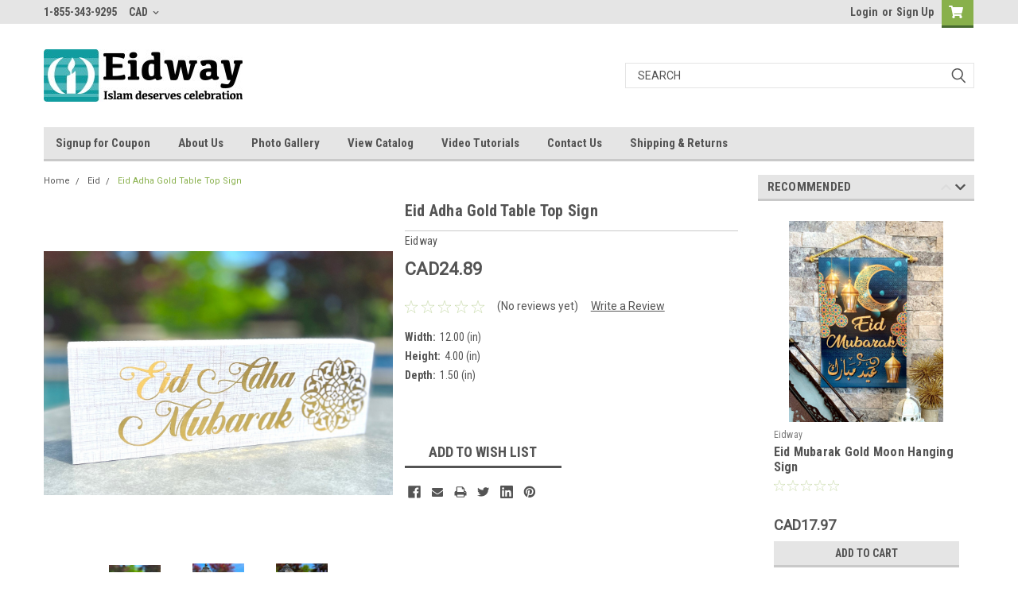

--- FILE ---
content_type: text/html; charset=utf-8
request_url: https://www.google.com/recaptcha/api2/anchor?ar=1&k=6LcjX0sbAAAAACp92-MNpx66FT4pbIWh-FTDmkkz&co=aHR0cHM6Ly93d3cuZWlkd2F5LmNvbTo0NDM.&hl=en&v=PoyoqOPhxBO7pBk68S4YbpHZ&size=normal&anchor-ms=20000&execute-ms=30000&cb=u01gl0yj64iq
body_size: 49299
content:
<!DOCTYPE HTML><html dir="ltr" lang="en"><head><meta http-equiv="Content-Type" content="text/html; charset=UTF-8">
<meta http-equiv="X-UA-Compatible" content="IE=edge">
<title>reCAPTCHA</title>
<style type="text/css">
/* cyrillic-ext */
@font-face {
  font-family: 'Roboto';
  font-style: normal;
  font-weight: 400;
  font-stretch: 100%;
  src: url(//fonts.gstatic.com/s/roboto/v48/KFO7CnqEu92Fr1ME7kSn66aGLdTylUAMa3GUBHMdazTgWw.woff2) format('woff2');
  unicode-range: U+0460-052F, U+1C80-1C8A, U+20B4, U+2DE0-2DFF, U+A640-A69F, U+FE2E-FE2F;
}
/* cyrillic */
@font-face {
  font-family: 'Roboto';
  font-style: normal;
  font-weight: 400;
  font-stretch: 100%;
  src: url(//fonts.gstatic.com/s/roboto/v48/KFO7CnqEu92Fr1ME7kSn66aGLdTylUAMa3iUBHMdazTgWw.woff2) format('woff2');
  unicode-range: U+0301, U+0400-045F, U+0490-0491, U+04B0-04B1, U+2116;
}
/* greek-ext */
@font-face {
  font-family: 'Roboto';
  font-style: normal;
  font-weight: 400;
  font-stretch: 100%;
  src: url(//fonts.gstatic.com/s/roboto/v48/KFO7CnqEu92Fr1ME7kSn66aGLdTylUAMa3CUBHMdazTgWw.woff2) format('woff2');
  unicode-range: U+1F00-1FFF;
}
/* greek */
@font-face {
  font-family: 'Roboto';
  font-style: normal;
  font-weight: 400;
  font-stretch: 100%;
  src: url(//fonts.gstatic.com/s/roboto/v48/KFO7CnqEu92Fr1ME7kSn66aGLdTylUAMa3-UBHMdazTgWw.woff2) format('woff2');
  unicode-range: U+0370-0377, U+037A-037F, U+0384-038A, U+038C, U+038E-03A1, U+03A3-03FF;
}
/* math */
@font-face {
  font-family: 'Roboto';
  font-style: normal;
  font-weight: 400;
  font-stretch: 100%;
  src: url(//fonts.gstatic.com/s/roboto/v48/KFO7CnqEu92Fr1ME7kSn66aGLdTylUAMawCUBHMdazTgWw.woff2) format('woff2');
  unicode-range: U+0302-0303, U+0305, U+0307-0308, U+0310, U+0312, U+0315, U+031A, U+0326-0327, U+032C, U+032F-0330, U+0332-0333, U+0338, U+033A, U+0346, U+034D, U+0391-03A1, U+03A3-03A9, U+03B1-03C9, U+03D1, U+03D5-03D6, U+03F0-03F1, U+03F4-03F5, U+2016-2017, U+2034-2038, U+203C, U+2040, U+2043, U+2047, U+2050, U+2057, U+205F, U+2070-2071, U+2074-208E, U+2090-209C, U+20D0-20DC, U+20E1, U+20E5-20EF, U+2100-2112, U+2114-2115, U+2117-2121, U+2123-214F, U+2190, U+2192, U+2194-21AE, U+21B0-21E5, U+21F1-21F2, U+21F4-2211, U+2213-2214, U+2216-22FF, U+2308-230B, U+2310, U+2319, U+231C-2321, U+2336-237A, U+237C, U+2395, U+239B-23B7, U+23D0, U+23DC-23E1, U+2474-2475, U+25AF, U+25B3, U+25B7, U+25BD, U+25C1, U+25CA, U+25CC, U+25FB, U+266D-266F, U+27C0-27FF, U+2900-2AFF, U+2B0E-2B11, U+2B30-2B4C, U+2BFE, U+3030, U+FF5B, U+FF5D, U+1D400-1D7FF, U+1EE00-1EEFF;
}
/* symbols */
@font-face {
  font-family: 'Roboto';
  font-style: normal;
  font-weight: 400;
  font-stretch: 100%;
  src: url(//fonts.gstatic.com/s/roboto/v48/KFO7CnqEu92Fr1ME7kSn66aGLdTylUAMaxKUBHMdazTgWw.woff2) format('woff2');
  unicode-range: U+0001-000C, U+000E-001F, U+007F-009F, U+20DD-20E0, U+20E2-20E4, U+2150-218F, U+2190, U+2192, U+2194-2199, U+21AF, U+21E6-21F0, U+21F3, U+2218-2219, U+2299, U+22C4-22C6, U+2300-243F, U+2440-244A, U+2460-24FF, U+25A0-27BF, U+2800-28FF, U+2921-2922, U+2981, U+29BF, U+29EB, U+2B00-2BFF, U+4DC0-4DFF, U+FFF9-FFFB, U+10140-1018E, U+10190-1019C, U+101A0, U+101D0-101FD, U+102E0-102FB, U+10E60-10E7E, U+1D2C0-1D2D3, U+1D2E0-1D37F, U+1F000-1F0FF, U+1F100-1F1AD, U+1F1E6-1F1FF, U+1F30D-1F30F, U+1F315, U+1F31C, U+1F31E, U+1F320-1F32C, U+1F336, U+1F378, U+1F37D, U+1F382, U+1F393-1F39F, U+1F3A7-1F3A8, U+1F3AC-1F3AF, U+1F3C2, U+1F3C4-1F3C6, U+1F3CA-1F3CE, U+1F3D4-1F3E0, U+1F3ED, U+1F3F1-1F3F3, U+1F3F5-1F3F7, U+1F408, U+1F415, U+1F41F, U+1F426, U+1F43F, U+1F441-1F442, U+1F444, U+1F446-1F449, U+1F44C-1F44E, U+1F453, U+1F46A, U+1F47D, U+1F4A3, U+1F4B0, U+1F4B3, U+1F4B9, U+1F4BB, U+1F4BF, U+1F4C8-1F4CB, U+1F4D6, U+1F4DA, U+1F4DF, U+1F4E3-1F4E6, U+1F4EA-1F4ED, U+1F4F7, U+1F4F9-1F4FB, U+1F4FD-1F4FE, U+1F503, U+1F507-1F50B, U+1F50D, U+1F512-1F513, U+1F53E-1F54A, U+1F54F-1F5FA, U+1F610, U+1F650-1F67F, U+1F687, U+1F68D, U+1F691, U+1F694, U+1F698, U+1F6AD, U+1F6B2, U+1F6B9-1F6BA, U+1F6BC, U+1F6C6-1F6CF, U+1F6D3-1F6D7, U+1F6E0-1F6EA, U+1F6F0-1F6F3, U+1F6F7-1F6FC, U+1F700-1F7FF, U+1F800-1F80B, U+1F810-1F847, U+1F850-1F859, U+1F860-1F887, U+1F890-1F8AD, U+1F8B0-1F8BB, U+1F8C0-1F8C1, U+1F900-1F90B, U+1F93B, U+1F946, U+1F984, U+1F996, U+1F9E9, U+1FA00-1FA6F, U+1FA70-1FA7C, U+1FA80-1FA89, U+1FA8F-1FAC6, U+1FACE-1FADC, U+1FADF-1FAE9, U+1FAF0-1FAF8, U+1FB00-1FBFF;
}
/* vietnamese */
@font-face {
  font-family: 'Roboto';
  font-style: normal;
  font-weight: 400;
  font-stretch: 100%;
  src: url(//fonts.gstatic.com/s/roboto/v48/KFO7CnqEu92Fr1ME7kSn66aGLdTylUAMa3OUBHMdazTgWw.woff2) format('woff2');
  unicode-range: U+0102-0103, U+0110-0111, U+0128-0129, U+0168-0169, U+01A0-01A1, U+01AF-01B0, U+0300-0301, U+0303-0304, U+0308-0309, U+0323, U+0329, U+1EA0-1EF9, U+20AB;
}
/* latin-ext */
@font-face {
  font-family: 'Roboto';
  font-style: normal;
  font-weight: 400;
  font-stretch: 100%;
  src: url(//fonts.gstatic.com/s/roboto/v48/KFO7CnqEu92Fr1ME7kSn66aGLdTylUAMa3KUBHMdazTgWw.woff2) format('woff2');
  unicode-range: U+0100-02BA, U+02BD-02C5, U+02C7-02CC, U+02CE-02D7, U+02DD-02FF, U+0304, U+0308, U+0329, U+1D00-1DBF, U+1E00-1E9F, U+1EF2-1EFF, U+2020, U+20A0-20AB, U+20AD-20C0, U+2113, U+2C60-2C7F, U+A720-A7FF;
}
/* latin */
@font-face {
  font-family: 'Roboto';
  font-style: normal;
  font-weight: 400;
  font-stretch: 100%;
  src: url(//fonts.gstatic.com/s/roboto/v48/KFO7CnqEu92Fr1ME7kSn66aGLdTylUAMa3yUBHMdazQ.woff2) format('woff2');
  unicode-range: U+0000-00FF, U+0131, U+0152-0153, U+02BB-02BC, U+02C6, U+02DA, U+02DC, U+0304, U+0308, U+0329, U+2000-206F, U+20AC, U+2122, U+2191, U+2193, U+2212, U+2215, U+FEFF, U+FFFD;
}
/* cyrillic-ext */
@font-face {
  font-family: 'Roboto';
  font-style: normal;
  font-weight: 500;
  font-stretch: 100%;
  src: url(//fonts.gstatic.com/s/roboto/v48/KFO7CnqEu92Fr1ME7kSn66aGLdTylUAMa3GUBHMdazTgWw.woff2) format('woff2');
  unicode-range: U+0460-052F, U+1C80-1C8A, U+20B4, U+2DE0-2DFF, U+A640-A69F, U+FE2E-FE2F;
}
/* cyrillic */
@font-face {
  font-family: 'Roboto';
  font-style: normal;
  font-weight: 500;
  font-stretch: 100%;
  src: url(//fonts.gstatic.com/s/roboto/v48/KFO7CnqEu92Fr1ME7kSn66aGLdTylUAMa3iUBHMdazTgWw.woff2) format('woff2');
  unicode-range: U+0301, U+0400-045F, U+0490-0491, U+04B0-04B1, U+2116;
}
/* greek-ext */
@font-face {
  font-family: 'Roboto';
  font-style: normal;
  font-weight: 500;
  font-stretch: 100%;
  src: url(//fonts.gstatic.com/s/roboto/v48/KFO7CnqEu92Fr1ME7kSn66aGLdTylUAMa3CUBHMdazTgWw.woff2) format('woff2');
  unicode-range: U+1F00-1FFF;
}
/* greek */
@font-face {
  font-family: 'Roboto';
  font-style: normal;
  font-weight: 500;
  font-stretch: 100%;
  src: url(//fonts.gstatic.com/s/roboto/v48/KFO7CnqEu92Fr1ME7kSn66aGLdTylUAMa3-UBHMdazTgWw.woff2) format('woff2');
  unicode-range: U+0370-0377, U+037A-037F, U+0384-038A, U+038C, U+038E-03A1, U+03A3-03FF;
}
/* math */
@font-face {
  font-family: 'Roboto';
  font-style: normal;
  font-weight: 500;
  font-stretch: 100%;
  src: url(//fonts.gstatic.com/s/roboto/v48/KFO7CnqEu92Fr1ME7kSn66aGLdTylUAMawCUBHMdazTgWw.woff2) format('woff2');
  unicode-range: U+0302-0303, U+0305, U+0307-0308, U+0310, U+0312, U+0315, U+031A, U+0326-0327, U+032C, U+032F-0330, U+0332-0333, U+0338, U+033A, U+0346, U+034D, U+0391-03A1, U+03A3-03A9, U+03B1-03C9, U+03D1, U+03D5-03D6, U+03F0-03F1, U+03F4-03F5, U+2016-2017, U+2034-2038, U+203C, U+2040, U+2043, U+2047, U+2050, U+2057, U+205F, U+2070-2071, U+2074-208E, U+2090-209C, U+20D0-20DC, U+20E1, U+20E5-20EF, U+2100-2112, U+2114-2115, U+2117-2121, U+2123-214F, U+2190, U+2192, U+2194-21AE, U+21B0-21E5, U+21F1-21F2, U+21F4-2211, U+2213-2214, U+2216-22FF, U+2308-230B, U+2310, U+2319, U+231C-2321, U+2336-237A, U+237C, U+2395, U+239B-23B7, U+23D0, U+23DC-23E1, U+2474-2475, U+25AF, U+25B3, U+25B7, U+25BD, U+25C1, U+25CA, U+25CC, U+25FB, U+266D-266F, U+27C0-27FF, U+2900-2AFF, U+2B0E-2B11, U+2B30-2B4C, U+2BFE, U+3030, U+FF5B, U+FF5D, U+1D400-1D7FF, U+1EE00-1EEFF;
}
/* symbols */
@font-face {
  font-family: 'Roboto';
  font-style: normal;
  font-weight: 500;
  font-stretch: 100%;
  src: url(//fonts.gstatic.com/s/roboto/v48/KFO7CnqEu92Fr1ME7kSn66aGLdTylUAMaxKUBHMdazTgWw.woff2) format('woff2');
  unicode-range: U+0001-000C, U+000E-001F, U+007F-009F, U+20DD-20E0, U+20E2-20E4, U+2150-218F, U+2190, U+2192, U+2194-2199, U+21AF, U+21E6-21F0, U+21F3, U+2218-2219, U+2299, U+22C4-22C6, U+2300-243F, U+2440-244A, U+2460-24FF, U+25A0-27BF, U+2800-28FF, U+2921-2922, U+2981, U+29BF, U+29EB, U+2B00-2BFF, U+4DC0-4DFF, U+FFF9-FFFB, U+10140-1018E, U+10190-1019C, U+101A0, U+101D0-101FD, U+102E0-102FB, U+10E60-10E7E, U+1D2C0-1D2D3, U+1D2E0-1D37F, U+1F000-1F0FF, U+1F100-1F1AD, U+1F1E6-1F1FF, U+1F30D-1F30F, U+1F315, U+1F31C, U+1F31E, U+1F320-1F32C, U+1F336, U+1F378, U+1F37D, U+1F382, U+1F393-1F39F, U+1F3A7-1F3A8, U+1F3AC-1F3AF, U+1F3C2, U+1F3C4-1F3C6, U+1F3CA-1F3CE, U+1F3D4-1F3E0, U+1F3ED, U+1F3F1-1F3F3, U+1F3F5-1F3F7, U+1F408, U+1F415, U+1F41F, U+1F426, U+1F43F, U+1F441-1F442, U+1F444, U+1F446-1F449, U+1F44C-1F44E, U+1F453, U+1F46A, U+1F47D, U+1F4A3, U+1F4B0, U+1F4B3, U+1F4B9, U+1F4BB, U+1F4BF, U+1F4C8-1F4CB, U+1F4D6, U+1F4DA, U+1F4DF, U+1F4E3-1F4E6, U+1F4EA-1F4ED, U+1F4F7, U+1F4F9-1F4FB, U+1F4FD-1F4FE, U+1F503, U+1F507-1F50B, U+1F50D, U+1F512-1F513, U+1F53E-1F54A, U+1F54F-1F5FA, U+1F610, U+1F650-1F67F, U+1F687, U+1F68D, U+1F691, U+1F694, U+1F698, U+1F6AD, U+1F6B2, U+1F6B9-1F6BA, U+1F6BC, U+1F6C6-1F6CF, U+1F6D3-1F6D7, U+1F6E0-1F6EA, U+1F6F0-1F6F3, U+1F6F7-1F6FC, U+1F700-1F7FF, U+1F800-1F80B, U+1F810-1F847, U+1F850-1F859, U+1F860-1F887, U+1F890-1F8AD, U+1F8B0-1F8BB, U+1F8C0-1F8C1, U+1F900-1F90B, U+1F93B, U+1F946, U+1F984, U+1F996, U+1F9E9, U+1FA00-1FA6F, U+1FA70-1FA7C, U+1FA80-1FA89, U+1FA8F-1FAC6, U+1FACE-1FADC, U+1FADF-1FAE9, U+1FAF0-1FAF8, U+1FB00-1FBFF;
}
/* vietnamese */
@font-face {
  font-family: 'Roboto';
  font-style: normal;
  font-weight: 500;
  font-stretch: 100%;
  src: url(//fonts.gstatic.com/s/roboto/v48/KFO7CnqEu92Fr1ME7kSn66aGLdTylUAMa3OUBHMdazTgWw.woff2) format('woff2');
  unicode-range: U+0102-0103, U+0110-0111, U+0128-0129, U+0168-0169, U+01A0-01A1, U+01AF-01B0, U+0300-0301, U+0303-0304, U+0308-0309, U+0323, U+0329, U+1EA0-1EF9, U+20AB;
}
/* latin-ext */
@font-face {
  font-family: 'Roboto';
  font-style: normal;
  font-weight: 500;
  font-stretch: 100%;
  src: url(//fonts.gstatic.com/s/roboto/v48/KFO7CnqEu92Fr1ME7kSn66aGLdTylUAMa3KUBHMdazTgWw.woff2) format('woff2');
  unicode-range: U+0100-02BA, U+02BD-02C5, U+02C7-02CC, U+02CE-02D7, U+02DD-02FF, U+0304, U+0308, U+0329, U+1D00-1DBF, U+1E00-1E9F, U+1EF2-1EFF, U+2020, U+20A0-20AB, U+20AD-20C0, U+2113, U+2C60-2C7F, U+A720-A7FF;
}
/* latin */
@font-face {
  font-family: 'Roboto';
  font-style: normal;
  font-weight: 500;
  font-stretch: 100%;
  src: url(//fonts.gstatic.com/s/roboto/v48/KFO7CnqEu92Fr1ME7kSn66aGLdTylUAMa3yUBHMdazQ.woff2) format('woff2');
  unicode-range: U+0000-00FF, U+0131, U+0152-0153, U+02BB-02BC, U+02C6, U+02DA, U+02DC, U+0304, U+0308, U+0329, U+2000-206F, U+20AC, U+2122, U+2191, U+2193, U+2212, U+2215, U+FEFF, U+FFFD;
}
/* cyrillic-ext */
@font-face {
  font-family: 'Roboto';
  font-style: normal;
  font-weight: 900;
  font-stretch: 100%;
  src: url(//fonts.gstatic.com/s/roboto/v48/KFO7CnqEu92Fr1ME7kSn66aGLdTylUAMa3GUBHMdazTgWw.woff2) format('woff2');
  unicode-range: U+0460-052F, U+1C80-1C8A, U+20B4, U+2DE0-2DFF, U+A640-A69F, U+FE2E-FE2F;
}
/* cyrillic */
@font-face {
  font-family: 'Roboto';
  font-style: normal;
  font-weight: 900;
  font-stretch: 100%;
  src: url(//fonts.gstatic.com/s/roboto/v48/KFO7CnqEu92Fr1ME7kSn66aGLdTylUAMa3iUBHMdazTgWw.woff2) format('woff2');
  unicode-range: U+0301, U+0400-045F, U+0490-0491, U+04B0-04B1, U+2116;
}
/* greek-ext */
@font-face {
  font-family: 'Roboto';
  font-style: normal;
  font-weight: 900;
  font-stretch: 100%;
  src: url(//fonts.gstatic.com/s/roboto/v48/KFO7CnqEu92Fr1ME7kSn66aGLdTylUAMa3CUBHMdazTgWw.woff2) format('woff2');
  unicode-range: U+1F00-1FFF;
}
/* greek */
@font-face {
  font-family: 'Roboto';
  font-style: normal;
  font-weight: 900;
  font-stretch: 100%;
  src: url(//fonts.gstatic.com/s/roboto/v48/KFO7CnqEu92Fr1ME7kSn66aGLdTylUAMa3-UBHMdazTgWw.woff2) format('woff2');
  unicode-range: U+0370-0377, U+037A-037F, U+0384-038A, U+038C, U+038E-03A1, U+03A3-03FF;
}
/* math */
@font-face {
  font-family: 'Roboto';
  font-style: normal;
  font-weight: 900;
  font-stretch: 100%;
  src: url(//fonts.gstatic.com/s/roboto/v48/KFO7CnqEu92Fr1ME7kSn66aGLdTylUAMawCUBHMdazTgWw.woff2) format('woff2');
  unicode-range: U+0302-0303, U+0305, U+0307-0308, U+0310, U+0312, U+0315, U+031A, U+0326-0327, U+032C, U+032F-0330, U+0332-0333, U+0338, U+033A, U+0346, U+034D, U+0391-03A1, U+03A3-03A9, U+03B1-03C9, U+03D1, U+03D5-03D6, U+03F0-03F1, U+03F4-03F5, U+2016-2017, U+2034-2038, U+203C, U+2040, U+2043, U+2047, U+2050, U+2057, U+205F, U+2070-2071, U+2074-208E, U+2090-209C, U+20D0-20DC, U+20E1, U+20E5-20EF, U+2100-2112, U+2114-2115, U+2117-2121, U+2123-214F, U+2190, U+2192, U+2194-21AE, U+21B0-21E5, U+21F1-21F2, U+21F4-2211, U+2213-2214, U+2216-22FF, U+2308-230B, U+2310, U+2319, U+231C-2321, U+2336-237A, U+237C, U+2395, U+239B-23B7, U+23D0, U+23DC-23E1, U+2474-2475, U+25AF, U+25B3, U+25B7, U+25BD, U+25C1, U+25CA, U+25CC, U+25FB, U+266D-266F, U+27C0-27FF, U+2900-2AFF, U+2B0E-2B11, U+2B30-2B4C, U+2BFE, U+3030, U+FF5B, U+FF5D, U+1D400-1D7FF, U+1EE00-1EEFF;
}
/* symbols */
@font-face {
  font-family: 'Roboto';
  font-style: normal;
  font-weight: 900;
  font-stretch: 100%;
  src: url(//fonts.gstatic.com/s/roboto/v48/KFO7CnqEu92Fr1ME7kSn66aGLdTylUAMaxKUBHMdazTgWw.woff2) format('woff2');
  unicode-range: U+0001-000C, U+000E-001F, U+007F-009F, U+20DD-20E0, U+20E2-20E4, U+2150-218F, U+2190, U+2192, U+2194-2199, U+21AF, U+21E6-21F0, U+21F3, U+2218-2219, U+2299, U+22C4-22C6, U+2300-243F, U+2440-244A, U+2460-24FF, U+25A0-27BF, U+2800-28FF, U+2921-2922, U+2981, U+29BF, U+29EB, U+2B00-2BFF, U+4DC0-4DFF, U+FFF9-FFFB, U+10140-1018E, U+10190-1019C, U+101A0, U+101D0-101FD, U+102E0-102FB, U+10E60-10E7E, U+1D2C0-1D2D3, U+1D2E0-1D37F, U+1F000-1F0FF, U+1F100-1F1AD, U+1F1E6-1F1FF, U+1F30D-1F30F, U+1F315, U+1F31C, U+1F31E, U+1F320-1F32C, U+1F336, U+1F378, U+1F37D, U+1F382, U+1F393-1F39F, U+1F3A7-1F3A8, U+1F3AC-1F3AF, U+1F3C2, U+1F3C4-1F3C6, U+1F3CA-1F3CE, U+1F3D4-1F3E0, U+1F3ED, U+1F3F1-1F3F3, U+1F3F5-1F3F7, U+1F408, U+1F415, U+1F41F, U+1F426, U+1F43F, U+1F441-1F442, U+1F444, U+1F446-1F449, U+1F44C-1F44E, U+1F453, U+1F46A, U+1F47D, U+1F4A3, U+1F4B0, U+1F4B3, U+1F4B9, U+1F4BB, U+1F4BF, U+1F4C8-1F4CB, U+1F4D6, U+1F4DA, U+1F4DF, U+1F4E3-1F4E6, U+1F4EA-1F4ED, U+1F4F7, U+1F4F9-1F4FB, U+1F4FD-1F4FE, U+1F503, U+1F507-1F50B, U+1F50D, U+1F512-1F513, U+1F53E-1F54A, U+1F54F-1F5FA, U+1F610, U+1F650-1F67F, U+1F687, U+1F68D, U+1F691, U+1F694, U+1F698, U+1F6AD, U+1F6B2, U+1F6B9-1F6BA, U+1F6BC, U+1F6C6-1F6CF, U+1F6D3-1F6D7, U+1F6E0-1F6EA, U+1F6F0-1F6F3, U+1F6F7-1F6FC, U+1F700-1F7FF, U+1F800-1F80B, U+1F810-1F847, U+1F850-1F859, U+1F860-1F887, U+1F890-1F8AD, U+1F8B0-1F8BB, U+1F8C0-1F8C1, U+1F900-1F90B, U+1F93B, U+1F946, U+1F984, U+1F996, U+1F9E9, U+1FA00-1FA6F, U+1FA70-1FA7C, U+1FA80-1FA89, U+1FA8F-1FAC6, U+1FACE-1FADC, U+1FADF-1FAE9, U+1FAF0-1FAF8, U+1FB00-1FBFF;
}
/* vietnamese */
@font-face {
  font-family: 'Roboto';
  font-style: normal;
  font-weight: 900;
  font-stretch: 100%;
  src: url(//fonts.gstatic.com/s/roboto/v48/KFO7CnqEu92Fr1ME7kSn66aGLdTylUAMa3OUBHMdazTgWw.woff2) format('woff2');
  unicode-range: U+0102-0103, U+0110-0111, U+0128-0129, U+0168-0169, U+01A0-01A1, U+01AF-01B0, U+0300-0301, U+0303-0304, U+0308-0309, U+0323, U+0329, U+1EA0-1EF9, U+20AB;
}
/* latin-ext */
@font-face {
  font-family: 'Roboto';
  font-style: normal;
  font-weight: 900;
  font-stretch: 100%;
  src: url(//fonts.gstatic.com/s/roboto/v48/KFO7CnqEu92Fr1ME7kSn66aGLdTylUAMa3KUBHMdazTgWw.woff2) format('woff2');
  unicode-range: U+0100-02BA, U+02BD-02C5, U+02C7-02CC, U+02CE-02D7, U+02DD-02FF, U+0304, U+0308, U+0329, U+1D00-1DBF, U+1E00-1E9F, U+1EF2-1EFF, U+2020, U+20A0-20AB, U+20AD-20C0, U+2113, U+2C60-2C7F, U+A720-A7FF;
}
/* latin */
@font-face {
  font-family: 'Roboto';
  font-style: normal;
  font-weight: 900;
  font-stretch: 100%;
  src: url(//fonts.gstatic.com/s/roboto/v48/KFO7CnqEu92Fr1ME7kSn66aGLdTylUAMa3yUBHMdazQ.woff2) format('woff2');
  unicode-range: U+0000-00FF, U+0131, U+0152-0153, U+02BB-02BC, U+02C6, U+02DA, U+02DC, U+0304, U+0308, U+0329, U+2000-206F, U+20AC, U+2122, U+2191, U+2193, U+2212, U+2215, U+FEFF, U+FFFD;
}

</style>
<link rel="stylesheet" type="text/css" href="https://www.gstatic.com/recaptcha/releases/PoyoqOPhxBO7pBk68S4YbpHZ/styles__ltr.css">
<script nonce="jdK1mZDkyruULyUwQzDJCw" type="text/javascript">window['__recaptcha_api'] = 'https://www.google.com/recaptcha/api2/';</script>
<script type="text/javascript" src="https://www.gstatic.com/recaptcha/releases/PoyoqOPhxBO7pBk68S4YbpHZ/recaptcha__en.js" nonce="jdK1mZDkyruULyUwQzDJCw">
      
    </script></head>
<body><div id="rc-anchor-alert" class="rc-anchor-alert"></div>
<input type="hidden" id="recaptcha-token" value="[base64]">
<script type="text/javascript" nonce="jdK1mZDkyruULyUwQzDJCw">
      recaptcha.anchor.Main.init("[\x22ainput\x22,[\x22bgdata\x22,\x22\x22,\[base64]/[base64]/[base64]/[base64]/[base64]/UltsKytdPUU6KEU8MjA0OD9SW2wrK109RT4+NnwxOTI6KChFJjY0NTEyKT09NTUyOTYmJk0rMTxjLmxlbmd0aCYmKGMuY2hhckNvZGVBdChNKzEpJjY0NTEyKT09NTYzMjA/[base64]/[base64]/[base64]/[base64]/[base64]/[base64]/[base64]\x22,\[base64]\\u003d\x22,\x22cMKJw40gw5V3IAEIJ2ZLw77CjcO1SGNpB8O6w6HCmMOywq5bwq3DolBeL8Kow5JGFQTCvMK7w6vDm3vDtT3DncKIw7Z7QRNGw4sGw6PDtsK4w4lVwq3Dnz41wp7CgMOOKmpdwo1nw5ETw6QmwpE/NMOhw6teRWAFG1bCv3gaAVcswoDCkk93Ml7DjzXDtcK7DMOQT0jCi0NLKsKnwpPClS8ew5HClDHCvsOjU8KjPEAzR8KGwrwVw6IVV8OmQ8OmNRLDr8KXblI3wpDCu2JMPMOQw4zCm8Odw67DhMK0w7pfw54MwrByw6d0w4LCjHBwwqJXCBjCv8O7XsOowplJw7/DqDZew5Ffw6nDkHDDrTTCicKDwotUG8OPJsKfLzLCtMKabMKgw6Flw6LCtQ9iwooXNmnDrDhkw4wuLgZNd3/CrcK/wpnDjcODcBdJwoLCpmoVVMO9JTlEw49OwpvCj07CnnjDsUzCnsOnwosEw71RwqHCgMOoR8OIdDbCl8K4wqYkw4JWw7dzw7VRw4QTwqRaw5QZFUJXw6gcG2UwTS/[base64]/Ctz/[base64]/DhMO5EytDw7bCgm9SwoUsVsK2DcO+WhhZwoFdcsKQNnQTwo4kwp3DjcKPCsO4czzClRTCmXPDl3TDkcOzw5HDv8OVwo5yB8OXHhJDaG0ZAgnCoUHCmSHCqnLDi3A5AMKmEMKiwoDCmxPDq2zDl8KTTx7DlsKlG8O/worDisKARMO5HcKkw7kFMWcXw5fDmnPCnMKlw7DCtxnCpnbDqz9Yw6HClcOPwpAZd8Kew7fCvT3DrsOJPjfDnsOPwrQRYCNRN8KUI0Naw5tLbMOxwrTCvMKQHMKFw4jDgMKtwpnDhTlGwrFEwqcpw4bCosOXbE/CtnPCjcKRSwUPwopNwoFUJ8K+XTIQwrfCosOqw5EWASgtc8KaQcK4JsOdeyQ/[base64]/Dj8Khw6PCi8KMZGXCh8KzLcKdw78sTnF7CyHCoMKyw6zDrsKrwpLDvwUpGnJySzDCl8K+Y8OTf8K7w5DDm8OCwpsXQMOxW8OHw7PDh8O9wrjCqRIlF8KwOD42GsKVw5Y2a8KHZsOdw7/Ct8KIUSItAF7DlsOZTcKwLmUYeVrDnMObOW9rDmE0w4dGw7Q+KcO7wqhhw6fDjwloWlLCqcK4woErwqMKACIyw7TDgcKNPcK8TGbCkMOhw7TDn8KEw6nDoMKewqfCvw7DvcKIwpcNw7/Ch8KxK0/[base64]/woXDgcK2wp9lVg/CsVl1wosMIMOEwq/[base64]/CqiTDgsKrIUtJw5Y6wq/Do3/DiwBMKsOpw4vCucOJBmnDp8KMTGbDo8OlXQbCjcOjf3vCtEkUKMKdasOLwrvCjMKqwqfCmHzDscK8wqtKdcO1wq10wpHCqVfCmgfDuMK7JiPChQLCp8OTIGDDv8OWw4/CiH0cPsOKdifDmMKsbMO3QsKew7oywqZqwobCv8KxwqDCicK8wrkOwr/Cv8OMwpvDpUPDu19FIipgeBxgw6ZiOMO7wqt0wo7DmVokKU7CoXsmw4JIwrlJw6TDvzbCr0w0w4fCmV4WwqvDtg/Dl2Bnwqhfw6UfwrBNVnHCpMKrXMK7wqvCt8OZw59lwqcWNQsgCGtoAVDDsEIefcKSw6/DjhwJIyjDji0YfsKjw4/[base64]/w6tHw5HCrGnDjsOvZcOow6cowq7DjhLCimZwRBPCv8KWw5hPRWTCuGTDqMKse1vDshkWJ27DsgvDs8O0w7YFaBhDNsOXw4nDo2FAwpzCt8O9w6lHwph6w44qwpcdMsKLwpvCqcOYw6MFPyZOacK2WGXCh8K4K8K/[base64]/[base64]/Dig/CkRkUNh1VwpwFacK+w6PDgE3DkMO2wpTDiFUyAsKZGsKYHXHDo2XCkxAyN3vDn09JDcO4DUjDjsOewosWOAjCjXjDqx7CgsOuPMK4IMKHw6zDo8OHwoANKEB3wp/CrMOAAMOXBTQEwoMxw4HDlAQGw4LChcK/w7vCvMK0w41UDkNlDMOVQMKTw5fCrcK4ADPDmsKDw5g7KMKiwr9nw6ggw77CpcOPCsKtFGEuVMK0bSfCp8KSM3lawqYKwrpEYsOBXcKvTQhGw5cww6TCtcK4WizDhsKXwp7Du20MHsOHWEI2EMO0NBbCosO/ZsKASsKuC1vCgzbCgMK4ZUwcSQttw7cSM3BLw4/Dg1DCmwbClDnChAQzDMOCQis+w4ojwqfDm8Kcw7DDm8KZcTR1w6DDnikLw7QIRWZ6DT/DmgbDj3rDrMOkwqdnwoXDkcOnw7AdQEx5CcOEw63CnnXCq0jCi8KHIsKOw57DlmLCkcOkesK5w5IYNCQIRcOmw5BUNzHDt8OxDcKfw5vDoWooAH7CiSJ6wpxkwq/[base64]/DsGBDN8O/[base64]/[base64]/DhcOpwrQcwqQlZMKkN8KpUijCnWrCk2YAw4MFSk/[base64]/wrd2wpzCqsOGwp4gw4QoXjATwq4qCMOZYcOzN8KvwqQuw4cVw7bCuwHDisKRE8KTwq/CtcKAw7pkWjPCgj/Cm8OhwqDDhikCNSBVwpAtAMK4w5Jcf8OZwophwrhyccOTNgtMwrDCqsKZLsO2w6VIYj/CtSvCoSXCk1ctWjnCq13DmMOkYl1Cw6V5worCmWd3RCRFRMOdFTfCucOQW8Oswrd6ScOUw5xww7zDvsOLwrwrw7MTw5AqeMKbw6hsN0XDiAN5wokyw5LCocOZOEkmXMOXTiLDjmvCmD5kCWg8wp9iwozCgwjDvXPDlFt2wo/DrGPDn0lHwpQMwobCkyrDkcKZw4M4C1E2McKew7PCt8OIw67DgMOHwp/CtkJ/d8Onw7x9w43Ds8K8MHZ9wofDgU1+R8K2w73DpMOde8Oxw7M7CcO5UcKMQGcAw4w8CcKvwobDvRHDucOFXjQTMAo5w7HCuUtyw7HDugZvAMKywq1cFcOQw6rDuArDjcObwrPCrWFKIirDtcKeKkbDh0JbIiXDqMO8wpHDjcOFwqPCpS/CtsOeLDnCksOKwoxQw43DgH11w6sLEcKpUMKnwrPCpMKAXUVpw5vDvRRWUhNmb8K6w7tPccO5w7XCg3LDowVxe8OsAwPDu8OVwq7DpsO1woXCu10Kc1pxSA9iCcOmw6lZWnjDicKeBMObTDrCkk/CiRTCjcOiw5bChS3Dk8K7wrPCqsKxFMKXZcK3G2DCr0YfTcKkw4LDqsKdwobCgsKnw5dvwoVXw7DDlsO7aMKqwp/DmWzCpsKAZXHDrsO7wpo/MhnCvsKGEMO2RcK3w4zCo8KHRi3Cp17ClMKqw7sKwrxhw7d6XkN4JB15w4fClEXDtRR8STdAw4F3fxclPsOjJGZEw6A3DAIFwrMzU8K7csKiVCvDj33DssKow7zDq23DpcOtIT4oAWvCs8K+w6/DosKKaMOlBsOiw47Ch0vDvsKaKEfCiMKTB8OVwobDgMOLTiTCtDHDs1XDjcOweMO+SMO/WsOSwokHCcOHwrLCmMOtdTfClDIDwrPClUt6wqIHw6DDgcK/wrEYDcOJwrLDlWDDm0zDtcKKJBtzVcO3woPDq8K5F3RPwpbCjsKSwrg8McOhw4nDtnBSw77Dswk2wpDDqShlwqtpQ8Olwrl7w5Y2XsOxYDvClTNPJMKowpTCgMKTw77ChMOuwrZ4UA/Dn8OKwpXCtisUR8OWw7M+bMOEw5hQScOYw5/DnDtjw5tKw5TCsjoDU8OQwqvDi8OWcsKKwpHDtsK8LcOWwozClXJKZ05fSDDDvsKow4tLMsKnPD9rwrHCrE7DuUjDmXIKbMKFw7UCR8O2wqENw7bDpMOdEGHDrcKMV3zCpEHCtcOFL8Oiw6rCi3w5wpLCmMOuw63DtMOrw6PCrlNgHcOcFAtsw57CmcOkwr/[base64]/wqprw7fDtyLCoR3ClQLCsMOCw6vCucOQwpEQwp8EJRtPMwlVwoHCmnHDrRfDkAHChMK0BWRAd0xOwp07w7YJfMKBwoNNVnTCicKnw5bCrcKfTcKFacKGw7fDj8K6woDCkj7Cv8OTw5zDtsKwBHQQwrDCrMO/wovChitAw5XCjMKVw7nCtBAmw5swGsO1eTLCqsKZw7UCScK4EAPDjyxiGk4qRMKCw5YfCAHCkjXDgH0qY0t8VWnDo8OUwrvDonrDkwFxWztRw79/UlkbwpXCscK3w7tuw6h3w5rDhMKawph7wpkiwqfCkB7CtBjDncKAwqnCv2XCtW/Dn8OAw4AuwoJJw4J8CcORwo/DgB8OfcKOw6MEfcONE8OHSsKbXiFwGcKpJ8OZMhd5FHsNwp9ywoHDjCscRcK9WB8Zw6VYAHbCnSrDucOywokMwrDCi8KtwpvDmFTDjWwAwrEuTMOYw4R0w5nDlMO3FsKTw6LCkDwZwqwxNMKUw40/ZX8jw43Dp8KJG8Ovw7EyewnCgMOKZsKzw5bCiMODw5d8BsKYw7LCncO/KMO+airDnMOdwpHDuwTDqxzCl8KgwoPCosOjUcKEwpDChsOZYVnCsUHDkXrDhsOSwqsRwpvClQQSw5Bdwp4PC8KewrDClBXDtcKpGsKAKBZHDsK2ORfCncOSPRhxJcKxMcK3w4BewqvDig9pHMOAwqIEQw/DlcKMw6/DsMKRwrxYw47CkVE3XcKUw6VgZBzDlcKKX8OWwpjDscOiPsODRMK1wpRhU0I0wonDrC4UYMK4wqrClgNAcMKswpwxwpYcLmwTwq1cLSAIwoEwwoIfdjtyworDgMO1w4ISwqo3Jj3DlMOlNwrDnMOWDMOewp3DnzUtUsKhwrRJwp4Xw4RhwrALLHzCjQ/DhcKpBsO9w4w/QMKrwq3DkcKCwrEwwoApQDhIwq7DtsOgDhBDVAvCpsOmw7kjwpQyQGMAw7PCg8O/woHDn1rDi8OUwp8yNcOBR2Fecw98w5LDinjCmMOYdsOBwqQow512w45GdibDm3RvMzVFUVnDhXXDncOewrsjw5rCiMOPWMKHw58kwo3DmlrDiiPDvylocn9lC8OcGk5/wrbCm0x3LsOow4xnZ2jComJTw64uw6plAyfDrxkOw7LDhsOcwrZzDMKBw6MXbgXDowFxGlxwwo7Cr8K2Slouw7DCqsK2w5/Ch8K8CMKXw4fDjsOTwpdfw7XCg8Osw6UkwoDCk8OJw5rDmgBtwrfCsDHDrsKVL1rCkhrDmA7CrGVcT8KdY1bDrTp1w5x0w69hwpLCrE4NwodSwonDvsKRwp5Owo3DscKHPTdyF8KjVcOGFsKiwrDCs3XCvyDCvgszwr/DsX/DkG9OVcOUwqXDoMKuw47CgsKIw47Cr8O0N8KJwpHClQ/DiW/[base64]/[base64]/CsBvDisKdw6TDvMK3wplpwo19UV1nw6zCvw10V8KlwqfCtcK/[base64]/Dj0tLQyEWZzNLXyvDmsORw7jCksO8dQxZDhnChcKgD0Jow4pSaVlAw4QHUgx0LcKbw4/CqgsvUMOFa8OHU8K2w4xXw4/DnxV2w6vDkcO+fcKmBcK4PcONwrkgZzDCuknCncKFcMO1JiXDsRIyIgYmwpJxw4HCi8KJw4dOBsOWwrZ6woDCkgxKw5TDohDCocKOKhMVw7pgJUEUw4LCo07CjsKlI8KgDyUlIcKMwqTCmSbDnsKmHsOQw7fCvHzDrAsSc8K9MmjDk8Kvwpwbwq/Do2rDrVZ7w6ZafynDiMOBMcO9w5nDjzBURA5VRcK5cMKVLxHCgMOkHMKIwpVgWsKHwptabsKSwpwtelDCp8OWwo7CscOHw5QiVBlowqLDnHceDCHCoh15w4hQwoTDmylxw6kWQnoBw5xnwqTDocKQwoDDiDYzw40/U8KwwqYVR8Kjw6PCvsKoY8O/wqInaAQSw4zDosK0RTLDscOxw7Nsw5nCgVoowpwWX8K/wprDpsKWL8KECjfCugV9Yl/Cj8KrUmfDiVbDu8O6wqHDq8Opw5kfVGbCrmDCvVI3wo9/U8KhLsKXGWrDtMK7w4YqwphgeRTCvRbCusKENEpjWxw2CVDClMKZwq0Gw5TCtMOPwrQvGnsMClsaU8OdD8KGw61/bMOOw4UGwqZHw4nDhAPCqgTCkMO9QScMwprCt3ZqwoPDhsOGw6pNw7d5CsOzwrk1DMOFw6kkw6/ClcOuVsKJwpbCg8OQTsOAPcK9RMK0LxfCuFfDnhRTwqLCnXdmVCPDvcOCMMOhw6lHwqgEcsORw7zDksKCXl7CoQtFwq7DgDPDgwY3w7FLwqXCsE0xNVsOw5/Dg2dMwpzDnsKUw4cCwqU4w6/CncKuTQc/[base64]/[base64]/DtcKoXX7CjcKdaCV5e2h/w4nChA3Dr1TDlV0hTMK9WS/CmE9kTcKGSMOLGsK0wr/[base64]/CgWPCrFfDmQRdw4zDj00Ewp11cXRww6XDkBLCp8KVKxpVLwzDoXzCtMK2GnfCh8O1w7hrcAcFwrZCCMKgAsKHwrV6w5AyVMOGZ8Kpwq1+wpbDvHrChMKCw5UibMK9wqgOQW7CpmpOE8ObbcO3IMO0ZMK3WUvDri3DkE/DrVrDjDHDgsOFw5xJwrN4wrbDmsK3wrzCrCxiw5IJX8KPwpLDmMOqw5XCvzwTUMKsYMKqw78YKy3Dq8Omwq5MN8K4fMK0BEfDr8O4w6RITFBQaWzCl3zDisKBECfDl3tew7fCjB7DsR/DmsK2FmzDoWHCtMOnSkscwrh5w58TOMOrSXFvw4zCnFHCpcKdFXHCnFfCuTIFwoHDjEvCkcOEwoXCoDBgScK+d8Kiw79yQsKXw70BDMK8woDCpyZ8biElXE/DtQt+woofOVsea0UXw500w6nDoh5qBMOLawDCkCTCkV7DisOSbMK+w71YWzscwr0URA8aS8OyXkwrwovDrXBiwrR0F8KJP3MLD8OMw6LDqcOAwpzDmcOjQ8O+wqsrZcKzw6rDvsOTwrTDnnoPRirDtUYjwr/CmEbDszwDwpgyLMOPwrvDl8KEw6PCkMOPF17ChCcHw4jDmMOND8K6w5Q9w7TDsUPDoAfDoUPCllNrdcONDC/DsShzw77CmHsgwp5lw54sF2XDnMKmKsK/[base64]/Ywlfw6t9SG8WNnrDl8OFKn7DqmPCmUrDksOnDVPCl8KGGyzCol3CqlN/c8OmwoHCtELDu317MV/DrkHDk8Kiwrk1Lk4TYMOtRcKRw4vCnsOyOBLDqDHDtcOKF8Oxwr7Dk8KpfkXDsVjDuRxuwoDCi8OvBsOSXDF7bTvDosKTOsOsdsK8DUTDssOKc8KWbQnDmxnCtcOJMsK2woxlwq3ChMKOw6HDlhFJJ13CqDQHwrfCrcO9dsK9wo3CsA/Cp8Kuw6nDr8OjYx3DksOPIlsNw7Y3BmXCpsOKw6PDicOoPUBjw4g5w47DmWVgw5M4KmrCky5Fw53Dgl3DuibDsMK0ZhjDt8ORworDu8Kzw4p5agAIw4MFOsK0R8OCG2bClMK9wq7CtMOCFsOWwrcJJMOKwp/[base64]/w5PDuiHDqMOAw7pgN8OFw7HDnyIqwoLCkMOCwo8xHQdybMOTWVXDj08Dwr17w7XCuDfDmRvDiMKrw6M3wp/DgC7ClsOKw5fCtBrDpcKsMMOtw6E2AnrCt8KvEA0Wwpg6w4fCqMO2wrzDsMOcUMKUwqdzWArDrMKnX8KJY8OUUsKowrjCuyvDl8K+w4PChQp/JhdZw6ZgTiHCtMKHN0FTQnd9w4B6w5rDjMO3czDDgsO/TXXCvMO9w4LChF7Cj8KLasKeLMK5wqdJwpEww5HDsHrCp3TCssOXwqdrQmkpNcKFw4bDtGrDlsKwKGvDvGY8wonDo8Olwqobw6bDtMOzwozClgnDnXc7cj/CjxUQKsKxScOBw58LUcKoYsOzGQQPw7fCqMO0aFXDksKhw7oPeUnDlcOWw7Z3wrclDsO/I8KaTRfCmXs/OMKZwrDClxV4aMK2FMOcwrVoWsOhwrZVRUoDw6htPF3Dr8Opw7tAfVTDoFpmHznCox0+CsOnwq3CsTo6w4XDqMKcw5QREMKAw5TCsMOJL8OJwqTDhX/DnQ44QMK5wp0aw6trHMKUwpcfQsKVwqPCuWxJABvCty4rUipTw7jCsCLCj8KJw5jCpilDZMOcRgzCrQvDtibDv1rDqAvDkMO/w4bDuD0iwrwLC8OqwozCjVjCrMO7dMO0w4LDun4+a2/DksOmwq7DgEcbbXLDlcKvacOgw5J1woHDv8KyXVfCulnDsAHCo8OswrzDvgA3UcOVEcOhPMKAwpJ6wrvCgjbDicK5w5QCJ8KOZMKlR8KOXMKww4pSw714wplSVcO+wonDjcKcw4t+wrHDo8Oxw68Vw44Uwq0NwpHDg1lMw6gkw4jDlsKQwrPCvDjChn/CgSvCgBfDvsOmw5zDtsKqwpRFEyE6BnxkZ1zCvizDjcOfw6zDs8K7YcKsw4psLWfCi0srQRPDi0xOFsOaMMKzDxPCjWbDnwTCmG7CngjCiMOpJUBww73DqMO5AGHCi8KHNsOKwrF4w6PDncOHwpDCrsOJw47Dr8OgDcKfVnrDgMK0TXYbw4rDgT/[base64]/CtcOKwoTDtULCjcOHwrzDv0PCoMK0w6DDtU7Dr8KfVznCk8K8wo7DrETDvArDjAcsw7FWNsOQfMOLwoHCgT/[base64]/DmTzDrzgswo8Mwr7CpFtywrjDu8KOw4rDqQ8QFTFYXcO9bcKaFsOXRcK6CDkWwqczw5YfwrU+cV3DtEsgHMK8KMK6wpc+w7TDrsKUVRHCilN5woABwqLDhQgPwpM4w6gDaUPCj1NZOhtUw47ChsKcScKpAArDv8Ozwr46w7TCnsOGcsKUwrJDw7QxE0ATwpRzL0jCrx/DoSfDhFzDgT7Dh1Z0wqfCrTvDnsKCw5TCtBfDsMOicAEuwp91w4t7wqHDlMORCjUUwpNqwpscesOPaMKzbsKzfTBrXsKxEjTDjsO1VsKkb0FMwpHDgMO6w47DvMKiBHY5w4QeFB3DslnDkcKLUMK/wojDuWjDusORwrclw6QtwpQVwphiw5LCtxZbw4MQYzpmw4LCt8KNw77CuMKEwqPDpcKZw4IzSWc+bcKpw60wYlYtOTFaKn7DjcKTwokTKMKRw5gUS8KCBFHCvRLCr8O1wrDDuUAfwr/CvQ9HRMKXw5LDuXoDA8ONUGrDrcKPw5HDtcK8E8O1V8OGwr/CtQnDtTh6FW7DmsKEVMOzwpXCiG/[base64]/[base64]/[base64]/CuiDCg8KWwqFnw5BSwqBvwpjDocKww7TCnj1dw5VaU27Cg8KBwoVsH1g8ZXtLYU3DmMKMeQAfIQRibsO9OMOOAcKbcAzCsMOFCgjDlcKDPcOAwp3DnCYqLTUdwo4fa8OBwqnCoDVsL8KkVizCn8Oowo0Fwq4jNsKFUiLDpTPDlRN3w5J4w5/CvsOOwpbCqGQOfX9OeMKRA8OtHsK2w5TDgysTwqnCvMOSKi0fIcKjSMKCwrPDl8OAHiHDscKww5w2w7MuZQLCt8KFWTLDvXdow4/ClMKdX8O4w43Chholw7TDt8K0PMOdIsOmwpYEKkfCuU4XbVUbwobDtwlAO8KWw5DDmR3CisOhwoQMPTvCrH/CpcOxwr1aLGArwrphb1/CujPCvcO5XwcNwo7DvTAlMkQKcx8lASzDgwdPw6csw5xFJ8Khw7xWLcKYR8KzwqI4w7UHZVZEw4DDqxt5w6VvXsOhw4cfw5rDv1DCjm5YV8ObwoFUwpZCA8KgwqXCi3XDlDDDrsOVw5LDq3cSSzZKw7TDsTMrw6TDgDbChUjCt0otwqBFfMKCw4UBwpZQw6EmPsO/w5bDnsK2w6ZdSGzDt8OeBCcgL8KLDsOiAEXDgsKsNcKALnYsZMKcVDnCrsOAw53DtcOQABDDiMOdw4rDlsKWCTE/w7DCrQ/CiDFsw68wFsKLw7IxwqYOXcOWw5bDhUzCsVk6wo/CtMOWLCjCj8K3w64hJMKpHAzDiE/[base64]/Ck8KPalAcwqdeWjLCtcO3wqo8wo1TwqjCo1DChsKaERjCqRNVRcOkPAbDpzNAVMKVw7lCCFJeRsOvw5BEA8K4G8OgRFl5AkvCg8O8QcOESnHChsOeEnLCn1/CphRbwrPDlE1REcOFwqXDrCMYDC9vw7zDi8KlOCltHcKJMsKgw4HCsX3Co8OOHcOww6R1w6LCqMKaw6rDn1vDmF7DocOhw6XCrVPDpWnCq8Kpw5kTw6Z/w7NLVRUhw4rDn8Kuw7MzwrPDl8OSAsOqwopsLcOaw7RWG1XCk0ZRw5hpw5Alw68YwpvCksO0IR/CpGbDvgvCoDPDnsObw5LCu8OQFcOaesORflJIw65Xw7XCpkjDncOBFMOaw6cOw43DhAlgOTzDgRjCsz4ywrXDrSgmJx/Do8KCchFJw49TbcOaAWXCmGdtJcOdwowMw6LDqMOANRXDpsO2wppnCMKeWWrDl0EEwrQAwodGD0lbwpbDuMOyw7oGLl1wHmLCgcKaEcKVTcKkwrZ0NDwYw5IRw6nCiGQiw7DDpcKjKcOVUsKpMMKESn/CmmtJA3PDocO2wrBVB8O9w4TDtMKnKlnClSjDscOoJMKPwqoBwr3CgsOTwpvDnsK7d8O9w4TCpWM7esOUwp3Cv8OYNWnDvmILOcOKBUJrw7bDjMOiQXLDrm46b8Olw754WGYwYxrDgsOgwrFQQcO8HyPCvz3DpcK/w6hvwqggwrDDj1rCtk4awp/CnsO3wqZVIsKQVMO3PXPCt8K9EFkKwrdkCXgZSmDCq8K+wrUnVE54NMKswqfCrGnDjsKmw4Fkw4gWwpTDqcORGxxuBMOmLhDDvRPDtsOYwrVDa1/Dr8KtdzTCu8Kcw4o/wrZDwolSWVHDrMOBacKgAsK9IlJzwprCswpTDEjCmVZKdcKmAUgpwpbCgsOsQmHDr8OFZMKNw6XCusKbasKmwqFjwoDDk8KhcMOEw5jCvsOPZ8KVBwfCmDTCmQs1eMKzw6bDg8Obw61Sw7xAL8KUw7RGCy/CniZ5KsOPLcK0ezcIw45HW8OiXMKSwpbCscKfwoNrQiTCtMOVwoDCoU3DuzzDtsOySsKFwqLDlUfDgGDDoWHCuX4kwr0RYcOQw4fCgcOcw647wpjDvsOJVSl9w45/[base64]/[base64]/Cjnx5CHXCqH85w4PCl2JVw5TClMKgSGbCgcO3w5fDnBdCJF4Tw4ZRNkXCn081wo/DjMKiwobDlEvCocOHajDCkl7CnUx2Fwdiw70GWsOBK8KSw5bDuATDnmjDo3J9dydCwrojGsKRwqd0wqgXaHt4GMOsVlnCu8O0fVMwworDnXzCh07DgTTChkRjXVsCw7oUwrnDh2PCrF3Dn8ODwoY9wq3CoUEsFS5IwqDConooHzZxPD7CksOGwo8OwpE/[base64]/CpMO6wonClEvCiTITwpMBw6LDtsOOZlRZLF/CssOawqLClcKcbcO6S8OfG8Kud8KrG8ObcSzCugNUEcO0wpvDnsKkw7zClUYHFcOOw4fClcO1GnQGwoDCnsKkBFrDoEYDFnHCsCQYNcKYdRPCrFAVUmXDncKcWyrCvV4SwrYrEMOIVcKkw77DtcO8woBzwpTCtTDCoMK+wpDChFkTw6/CosKowrIEw7RVOMOPw5YtKsO1bzwbwqPCmMKnw4Jlw4tFwpvCjcKfY8OMEsKsOMKLDsKRw7cqNinDtXDCssOqwqwPYcOiIsK4DRXDisK7wrszwp/[base64]/w5VXb8Kqw7UPPTRrAwfCjUHCtkFFQ8Olw5daTMONwo41UAPCkG87w6/DqsKXBcKMZMKMb8ODwqPCnMKvw4d9woVTe8O8XnTDqXU2w6PDkznDgx0ow71aOcKow5U/wrfCucOkw71/QUlVwp3CtsKbMEHCicKVHMKPw6oEwoEMUsO4M8ODDsKWwr0ATMOgISXCrkJcGVw6wofCuU4Cw7nDjMKcacOWUcKswrDCo8OjCy7CiMOqXWhqw4fCmMORG8K7D0nCkcKpbyXCrcKlwqE5wpFcwq/DvMOQA0dJd8O/Xn7DoktCA8KCGCbCrcKVw7xbZTfCiBvCtXnCrh/[base64]/[base64]/DghRefWdDCsKkwo01woYQwq/[base64]/JTh2RlUMQW8wUcKZScKIwqAqd8OKEsOtMcKBOcOAP8OtO8KvNMOyw7IswrMFRMOSw7VcVycPBnpYYMKZbhtVUHA2woPCisODw4tMwpdkw5QbwqFCG1JVcH3Dj8K5w64HTH7CjsOuWsK/[base64]/[base64]/CoU3CsVtracK3w6fCpcKJwrF4dcK/fsK+wooZw5PCgWVDTsOPU8OAVioZw4DDg1liwpozLsK+UsOjGE/CqlcuCsKUwqTCsTfClcOUQsOTVCgcK0cew4xzOwLDlEU0w73DpmPDjWlKSDbDhlHCmcOMw6QiwoLDicK3KsOXXgNEW8OPwpYBHXzDv8KVEcKdwonCoi9Fb8OHw68STsK/[base64]/DpWbDucOPGMOQwpZ4w7ITKcK3worDmcOJEgXCnREPNBnDoQlaw6ccw4PDuWkgGWHCvl0kOsKQEGl3w7oLNTtwwrzCkcKnBVFAwqxUwodXwromP8OJXsOqw4DCnsKpwoTCrcOxw51OwoLChiFfwr/DlgXCg8KPYTfCkXTDvsOpH8OsOQEWw44Gw6BXPGPCoS9KwqUqw4ZZCm8IWsOvIcKWSsKRO8Ouw7t3w7zCisO+E1DCpg9hwoYiJ8Kgw77DmnFDe3/[base64]/CucKxYStDDcKjwqPDjXwsdVMjwq0bGHHDqE7CmwF3UcOqw7Epw6nCoW/DhXTCpTfDtVvClTXDj8KXVMOWRysfw5IrCSlpw6AAw4wtP8KiHhR3RnsgAh5UwpLCn03CjAzCm8OcwqJ8wqUCwq/DpsKLw6AvaMKVw5nCuMO6BBjDnTXDvcKawpYuwoBKw4MXKnTCsyp3w5EMVzfClsOrWMOeXmTDsEJvOsOywrs4ciUsLcOaw5TCszwowoTDs8Kaw5TDnsOrJQAIY8OOw7/[base64]/Cv3LCo2zDvy7Dqy9zB8OrBsK/Wx/DgMKJDlYGw6TCmQPCkkEqw57Dv8Kew6p9wrbCqsOWMsKPJ8KUJsKFwpgNBQjCn11/ZCjDr8O0VzU4BcOAw5kzwqcdVcO0w4MUw5ZawpAQXcOwMMKxw7tgVSx5w71swp/DqcOHYMOmSRbCv8OKw79fw6DDlMKde8Otw4vDucOIwqcuw4jCh8OUNmnDpEEDwq3DtcOHWShNbMOcQW/CrsKYwqpewrXDksOQwqpLw6fDsVNNwrJ3wqYuw6gxRhjDim/Cjz/Dl1TCncOcN1fCiF4SQsKYXmDCsMKew4o/OjNZZ09DNMOow5TCk8O4bW3DoT5MJ1UyI0/DqHgIWmwRHjsOSMOXOAfDnMK0NcKNwonCi8O9SmQ/UBnCjsOZJsKJw7bDq0jCokPDvcOywq/CnCF2CMKywpHCtw/CgULCtcKqwoLDpMOAdElwYS7Ds0cTTT5bNsOYwr7Crm5AZ1ddaC/CuMKxeMOnecOBAcKoOcO2wrRAMVTClcOoB1bDlcKIw4AQH8Ocw49SwpfCrTRMwq7DhBY9HsOQLcOVYMOUGUHDt3PCpD4bwovCugrDi253OWnDh8KsEcOgAjLDvkl1M8KXwrMyKhvCnSFPw7Jqw4TCgsKnwpc9HkfDgFvDvi43w7/CkSh5wpnCmFcxwpPDjl5Nw7fDnwcvwrNUwoQiwplIwo5nwrViNsKQwrjCvHjDu8OUFcKyT8KgwrnCpzNzfT8NesOAwpfCosO0X8KOwps9w4MGNx1swrzCsWYFw5HCiQ5sw7XCu3EIw4cOw6TClTh4wolaw4/DpsODLUHDvEIMRcODXsOIwpjCocO/NQMkJsKiw7vChCjDo8Ksw7vDjsO+QcOjHRAwZyJcwp3Chkw7w4nCgsKEw5tvwo81w7/[base64]/DqFkzX8OiwpbCiUpwY00Lw5bCnlJlwoRsT1rCo0DCi0dYOMKiwovCnMK8w7xsX2rCocOew53CmsOLMsKPYsOfScOiw6/[base64]/[base64]/CgUPDrcOkw5DDmWzCkQHCicOQCBAGwrJ4XGLCpMO8w6bDq0DDmH3Di8O7MiBSwqYcw5w8H31JRykXe2cALsKvGsOuDMKmwqzCuAnCvcOJw7t6TgMuB3fCqy46w6/CicK3w6HCmlwgwq/[base64]/A8OWwr/CrRd3wqdpw4s4AVLDkQvCu8K/FsO9wpHDgcOmwrHDo8OpDgDCnMKTRRDCqcOPwrUfwrrDgMK7w4FmZsOsw559wo0Uw57CjyR6wrFzBMKyw58QGcOAw7nCisKCw5YxwobDncOJUMKpw6BWwr/CmHM4P8OXw6www7vDrFXDnGLCrxUWwrV3RW3Ck2jDgRcIwrLDrMOkRCEhw51qJhrCmcOCw6LCuwbDoX3DgCzCt8O3wodyw6dWw5/Cim7Cn8KgU8Kxw7soS11Pw6MVwpEUcwRURcKgw49dwr7DggM7woLCh2fCn07CjD59wq/CqMK7wqrCii9jw5d6w5BcPMO7wo/CtcONwoTCm8KqXnkmwoTDocKtdxHCkcODw482wr3DlsK0w7EVe3fDrcOSNS3CqsKmwohWTwZpw5lAGMO5w77DisKPI0Irw4k/[base64]/CpsO8HwPDmsOmwo8Gwrgmw6VuGMO4ajVXFMOATcKAAMOGIzjCm0cYw73DpnQOw4RtwpkIw5zCmkoqHcKgwoLDknQxw4XCiF7CvcOmSHjDmMOnLn9HYEUlW8KMwqfDh1bCi8OPw53DkVHDnsOcYQ3DgCpnw75pw6xFw5/CoMK4wphXEcKTHErChD3Cq0vCqxbCmQAGw4nDkcOVCQY+wrA0asORw5MzR8OUGDtpb8KtcMOXQMKtwrzCnm7Dt10WFMKpGVLDucOdwqjDvV07wodrDMKlH8OBw4bCnC5qw47Cvyxmw67DtcKPwoTDssKjw67CrUPClw0Gw43Djj/Ch8KAZRsHw7zCt8KeFnjCrcKnw7oZDBrDp3rCvcKaw7LClA0nwpDCuhrCl8Kxw5ETwrwWw7LDkAofG8Klw5XDlmYkDcKfasKqAhfDhcKwFinCj8KAw6Y2woYJGDrCh8Ovw7EqSMOjwoUAZcOSaMOpPMOyfCNSw5cAwoR3w5zCjU/Dsx/DuMOvwpfCqMKlNMKnwrLCiCnDicKbR8OzUhIGTi8yAsKzwrvDmRwNw7fCqG3CjjjDnydxwqXCssKUw5Neb3MNw4/DiVfDqMKvN1o3w6pCQsKyw7kwwol0w5nDiBPDsmd0w6AQwrQ5w5rDh8ODwo/DiMKHw6onP8KHw63CmH3DpcOPUEXDpXzCs8OBGAjCkcK6P2LDn8O1wpMUVywiwo3CtXYfXsOFb8Owwr/DpQXCncKwZ8OGwrLDoBhbCDPCgxnDiMKbwrdQwoDCrcO2wprDnxzDmcKfw7zClUkaw6fCiRXDi8KOAhALABvDkcKMJQzCrcKGwrEqwpDCmE8Jw5Vpw6/CkQzDocOZw6PCq8KVEcO2HsOxCMKMEsKHw6NuV8KhwoDDlzJ8TcOZbMKbPcO1asOVG17DucKzwoU8AxPClz7CiMOEw4HCjGA+wqhQwobCmQfCgGdow6TDr8KMw5HDu0N4w71KFMK7AsOPwrNzacK/Pm0Qw5PCvSLDlcKhwog9NsKfIjohwqkowrsUCjLDpQ8Zw5I4w6pow5bCui7Cilpuw6zDpwsOGXLCr1VAwrnChlfCu3bDrsK3QDYNw5DCixvDjxDDksKaw5zCpMKjw5liwrRNHQ/DjWJsw7jCuMKmAcKOwq7CrcKgwrcTX8ONHsK+wpsaw4U+CB4pRQ/[base64]/QllPw7jCjsOYw4DDkmnCvwrDqi0Cw7ZQw4cUwpDDkBdqw4LCgxAuW8K3wpZCwq7ChsKYw68jwooeA8Kte0vDhmhyPsKYDzYqwpjCqcO6YsOUKmMvw7BDbcKRK8K7wrdAw5bCk8O1VAAPw7Ejwo/[base64]/CpMKZwqpFw57CrsOjeQEMw5XDjsOAwq0DG8Ogw4lOwoPDrcOcwq4Gw5FUw4bCocOwTBrDkTzCtcK9aVdUw4J6bELCr8KWIcO+wpRIw78ewrzDtMKRwo4Xw7TCocOEwrLClHx3VjPCr8K/wpnDjEhNw7Z2woXCl3U+wp/Cr1bDqMKXwrN4w47Cr8O1w6BQUMOOXMKmwpLCosOuwolJbW0yw5Rzw43CkwnCkxMaWhEqN0TCnMKJEcKdwopkKcOndsKeUDYQJsOfdUFYw4Buw7RDPsK7ecKjwr7CrWDDoCgqCsOlwqjDghtfWMKAKMKvKUACw7/Cn8O1G0PCvcKhw6o8eQ3CmMOvwqZxY8O/d0/DkQNtwoBcw4DDh8OQRsKswqrCisKGw6bCmWFww47CicKOPB7DvMOgw4FROMKbLRUQFMKSQ8OvwpzDtWkNP8OGdMOVw7LCmhrCmcOdcsOWAAHCvsKMG8K2w5c1TSAlS8KcGMOZw7/[base64]/DjcOlwqbDmMOSb8OyM2jDnU02wp3CscOHwowmwpjDr8Omw6AFECXDr8Oew7glwo8jwq/CnAwQw6c0w5TDtXtxw5x4NFzChMKow44LLVBQwq/[base64]/CmcKhwqpSYMOiw4LCicO9w5AGTTTChE43CwEaw4Exw6UZwq/CqE/DhmQCM1PDqsOvanrCnAfDusK2FzvClcKtw6rCosO4J0ZtOnd8PMKww6kiHBHCoFdJw4XDrEdKw5UBwrHDscKrB8OfwpLDh8OvXyrCn8KjH8ONwqBsw7nChsKSM3vCmEEYw7DDo3Ivc8O2RRZlw6XClcOWw7bCj8KxLFzDu2ALKMK/UMKvRsOew5ZEWhvDhsO+w4LCsMO4wr/CncKgw5EhL8O/wobDh8OOaSnCnsKwesONw44hwp/CmsKuw7JlF8OfacK+wpokwq3Cu8K4SFPDkMKEw4DDhlscw5AwYcKpwrxAAG7DnMKPRV1Lw47DgkBgwozDg0rCuSvDlBDCnhF3w6XDh8KJwpfCuMO2w78sX8OEPMOOU8K9OkvCosKXKTl7wqTDlmZ/woYYJjsoYlQsw5LChcOZwqTDlMKowrIQw7kJZyMbwoBmaTHCj8OHw4jDg8K+wqDCrVnDsVoIw7rCvcOINMO+ZhLDn1fDh0vCrsKmRBwsQWjCg3nDpcKGwoN2Eygrw6DDpSZHdnvCgSLChjATCjDDm8KPDMOMSAAUwq0vKcOpw6AwaGwQasOnw4jCh8KqCg1Lw6/DusK2NFsKVMOVVsOKbj7Ckmgowr3CicKFwoglKgjDjsKONcKPHCTCjiHDhsKHOBF9OwfCgcKFwqoIwq4LH8KvacORw6LCssOuYmNrwrZtVMOmHcKuw6/[base64]/[base64]/w7VbKsOlIV8xw7jDocOdc8O8a8KmC8Oxwppxw67CiFoYw5ErKxpgw6nDk8OZwpzClnR/[base64]/DpsOhwrvDmsOVccOVwpnDrsKew7HDnlAVw7MGw6Q+GnMqXgRCwp3DpX/CgzjCojHDojvDlWfCrzLDt8OMwoYhKEnCmndeCMOjwp9Hwo3Dq8K3woEMw6YzDcKGJMKQwpQZB8KCwpzCncKuw7FPw5Vrw6sWw4dSPMOTwqNLVRfCqVc/w6jDmQLCmMOXwqQxCnXCjjxcwodYwr01IMOlM8Okwr9hw4gOw5BawoZXZE/DpDHCpCLDo3kiw4HDr8KHGcOYw5XCgsKawpDDssKZwqDDjcKqw6LDl8O/FElyT05vwoLCuAt5VMKLOMOHCsKBwo8KwofDrTl1woogwoFfwr41fE8zw6xRSn4TR8K+IcO8YVslw6TCt8OuwrTDpE0zLcOKAQnCqsKeTsKSTlLDvcOrwpQCZ8ObXcKewqEzMsO2LMKAw7cMwowYwrjDkMK7wpXCrxXCqsKaw4NiecK/[base64]/DiUTDkUrDnsKqw7AaGwHDuUnCqw\\u003d\\u003d\x22],null,[\x22conf\x22,null,\x226LcjX0sbAAAAACp92-MNpx66FT4pbIWh-FTDmkkz\x22,0,null,null,null,1,[21,125,63,73,95,87,41,43,42,83,102,105,109,121],[1017145,536],0,null,null,null,null,0,null,0,null,700,1,null,0,\[base64]/76lBhnEnQkZnOKMAhnM8xEZ\x22,0,0,null,null,1,null,0,0,null,null,null,0],\x22https://www.eidway.com:443\x22,null,[1,1,1],null,null,null,0,3600,[\x22https://www.google.com/intl/en/policies/privacy/\x22,\x22https://www.google.com/intl/en/policies/terms/\x22],\x22g184qXw/ib+PgoPMoBYXoJPwDB/haUGWdIhZFdmyIGw\\u003d\x22,0,0,null,1,1769125070251,0,0,[196],null,[82,33],\x22RC-ZemW_544uEk87w\x22,null,null,null,null,null,\x220dAFcWeA7_ZP7oJAas5BujMdHyNCMIG77pvHZjaiFmmhLh0VxBSdYlKB4zTPYU_dbcg_fGicaFN4tipcHaPYLkWsKF6JBLaKYngg\x22,1769207870236]");
    </script></body></html>